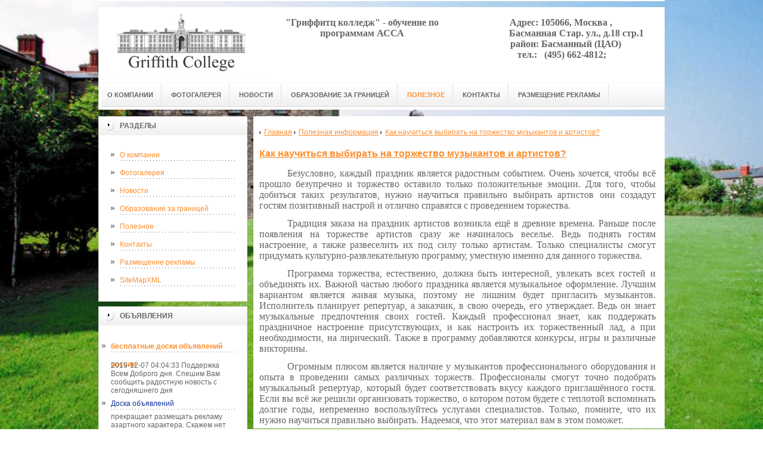

--- FILE ---
content_type: text/html; charset=UTF-8
request_url: http://gc-m.ru/poleznaya-informatsiya/kak-nauchitsya-vybirat-na-torzhestvo-muzykantov-i-artistov.html
body_size: 26915
content:
<!DOCTYPE html PUBLIC "-//W3C//DTD XHTML 1.0 Transitional//EN" "http://www.w3.org/TR/xhtml1/DTD/xhtml1-transitional.dtd">

<html xmlns="http://www.w3.org/1999/xhtml" xml:lang="ru-ru" lang="ru-ru" >
<head>
<!--be060--> 
<!-- SAPE RTB JS -->
<script
    async="async"
    src="//cdn-rtb.sape.ru/rtb-b/js/209/2/25209.js"
    type="text/javascript">
</script>
<!-- SAPE RTB END -->
<!--3a9f6b4e--> <!--3a9f6b4e-->
<meta name="google-site-verification" content="pTP6SMsnIjxaKurF7SyCDM6sqNf1giKnlQsZ9TweqvM" />
<meta name='yandex-verification' content='4a4becda88255f14' />
<meta http-equiv="content-type" content="text/html; charset=utf-8" />
  <base href="http://gc-m.ru/" />
<meta name="copyright" content="©GOODPROFY">
<!-- cutcut -->
  <meta name="description" content="">
  <meta name="keywords" content="">
  <meta name="viewport" content="width=1024">
  <title>Как научиться выбирать на торжество музыкантов и артистов? | "Гриффитц колледж" - обучение по программам АССА</title>
  <!-- cutcut -->
<link href="/assets/templates/at_skyjump/at_menu/at_menu/at-sosdmenu.css" rel="stylesheet" type="text/css" />
<link rel="stylesheet" href="/assets/templates/at_skyjump/css/template_css.css" type="text/css" />
<link rel="stylesheet" href="/assets/templates/at_skyjump/css/colors/color1.css" type="text/css" />
<link rel="stylesheet" media="screen" href="/assets/templates/at_skyjump/superfish/superfish-vertical.css" />
<!--[if IE]>
	<style type="text/css">
	.clearfix {display: inline-block;}
	</style>
<![endif]-->
<script language="javascript" type="text/javascript" src="//code.jquery.com/jquery-1.10.2.js"></script>

<link rel="stylesheet" href="/assets/templates/at_skyjump/fancybox/source/jquery.fancybox.css?v=2.1.5" type="text/css" media="screen" />
<script type="text/javascript" src="/assets/templates/at_skyjump/fancybox/source/jquery.fancybox.pack.js?v=2.1.5"></script>
<script type="text/javascript" charset="utf-8">

/*<![CDATA[*/

document.write ('<style type="text\/css">#at-tabmodulewrap .moduletable {display: none;}<\/style>');

/*]]>*/

</script>

<script language="javascript" type="text/javascript" src="/assets/templates/at_skyjump/scripts/at.script.js"></script>
<script src="/assets/templates/at_skyjump/superfish/superfish.js"></script>

<script>

$(document).ready(function() {
$('.fancybox').fancybox();
$("ul#menu-mt").superfish({

            animation: {height:'show'},   // slide-down effect without fade-in

            delay:     1200               // 1.2 second delay on mouseout

        });
});

</script>

<style>
    
    html{background: url(upload/bg.jpg) no-repeat center center fixed; -webkit-background-size: cover;        -moz-background-size: cover;        -o-background-size: cover;        background-size: cover;}
    
</style>

</head>

<body class="wide zupa4" id="bd">



<a name="up" id="up"></a>



<!-- START WRAPPER -->

<div id="at-wrapper">

<div id="utop">

<div class="moduletable">
					

<div class="custom">
	</div>
		</div>

</div>

<!-- START HEADER -->

<div id="at-wrapheader" class="clearfix">



<!-- begin logo /////////////////////////////////-->

<a id="ulogo" title=""Гриффитц колледж" - обучение по программам АССА" href="http://gc-m.ru/">



    <div class="custom">
	<p style="text-align: center;"><strong><span style="font-size: 12pt; font-family: times new roman,times;"><span style="font-size: 12pt; font-family: times new roman,times;"><img src="upload/logo.jpg" alt=""Гриффитц колледж" - обучение по программам АССА" width="222"></span></span></strong></p></div>
    
</a>

<!-- end logo  ///////////////////////////////////-->



<div id="uaddress">



<div class="custom">
	    <h2 style="font-family: Helvetica, Arial, Verdana, sans-serif; font-size: 16.8999996185303px; margin: 1em 0px; padding: 0px; color: rgb(102, 102, 102); text-align: center;"><strong style="font-family: 'times new roman', times; font-size: 16px; background-color: rgb(255, 255, 255);"><span style="font-size: 12pt;">"Гриффитц колледж" - обучение по программам АССА</span></strong></h2>

</div>
</div>



<div id="uphone">

<div class="custom"  >
	<h2 style="font-family: Helvetica, Arial, Verdana, sans-serif; font-size: 16.8999996185303px; margin: 1em 0px; padding: 0px; color: rgb(102, 102, 102); text-align: center;"><strong style="color: rgb(102, 102, 102); font-family: Helvetica, Arial, Verdana, sans-serif; font-size: 12px; background-color: rgb(255, 255, 255);"><span style="font-size: 12pt; font-family: 'times new roman', times;">Адрес:&nbsp;</span><span style="font-size: 12pt; font-family: 'times new roman', times;">105066, Москва ,&nbsp;<br />
&nbsp; &nbsp; &nbsp; &nbsp; &nbsp; &nbsp; &nbsp;Басманная Стар. ул., д.18 стр.1&nbsp;<br />
&nbsp; &nbsp;район: Басманный (ЦАО)<br />
тел.:&nbsp;</span><span style="font-size: 12pt; font-family: 'times new roman', times;">&nbsp; (495) 662-4812;</span></strong></h2>

<div class="info-holder" style="font-size: 14px;">
<div class="dl" style="font-size: 12px; color: rgb(102, 102, 102); font-family: Helvetica, Arial, Verdana, sans-serif; text-align: justify; background-color: rgb(255, 255, 255);">
<p style="margin: 1em 0px; padding: 0px; color: rgb(102, 102, 102); font-family: Helvetica, Arial, Verdana, sans-serif; font-size: 12px; text-align: justify; background-color: rgb(255, 255, 255);">&nbsp;</p>
</div>
</div>

</div>



</div>

<!-- Start main navigation -->

<div id="at-wrapmainnavigation" class="clearfix">

<div id="at-mainnavigation">
<ul id="at-cssmenu" class="clearfix">
  <li class="menu-item0"><a href="http://gc-m.ru/"   class="first" id="menu1" title="О компании"><span class="menu-title">О компании</span></a></li> 
<li class="menu-item1"><a href="foto.html"   id="menu1053" title="Фотогалерея"><span class="menu-title">Фотогалерея</span></a></li> 
<li class="menu-item2"><a href="novosti-obrazovaniya/"   id="menu1073" title="Новости"><span class="menu-title">Новости</span></a></li> 
<li class="menu-item3"><a href="obrazovanie-za-granitsey/"   id="menu1118" title="Образование за границей"><span class="menu-title">Образование за границей</span></a></li> 
<li class="menu-item4"><a href="poleznaya-informatsiya/"   class="active" id="menu1052" title="Полезное"><span class="menu-title">Полезное</span></a></li> 
<li class="menu-item5"><a href="kontakty/"   id="menu1134" title="Контакты"><span class="menu-title">Контакты</span></a></li> 
<li class="menu-item6"><a href="razmeshhenie-reklamyi.html"   class="last" id="menu1478" title="Размещение рекламы"><span class="menu-title">Размещение рекламы</span></a></li> 

</nav>

</div>

</div>

<!-- End of main navigation -->



<!-- Start user3 -->


<!-- End user3 -->



<!-- Start usertools -->

<div id="at-usertools">



</div>

<!-- End usertools -->



<!-- Start usertoolcolors -->

<div id="at-usercolors" class="clearfix">


</div>

<!-- End usertoolcolors -->



<!-- Start search -->


<!-- End search -->



</div>

<!-- END HEADER -->



<div id="at-containerwrap-fr">

<div id="at-container">



<div id="at-mainbody-fr">











</div>

<!-- Start column1 -->


<div id="at-col1">

<div class="at-innerpad">

		<div class="moduletable_menu">
					<h3>Разделы</h3>
					
<ul class="menu" id="menu-mt">
  <li  class="first"><a href="http://gc-m.ru/" title="О компании">О компании</a></li>
<li ><a href="foto.html" title="Фотогалерея">Фотогалерея</a></li>
<li ><a href="novosti-obrazovaniya/" title="Новости">Новости</a></li>
<li ><a href="obrazovanie-za-granitsey/" title="Образование за границей">Образование за границей</a></li>
<li  class="active"><a href="poleznaya-informatsiya/" title="Полезное">Полезное</a></li>
<li ><a href="kontakty/" title="Контакты">Контакты</a></li>
<li ><a href="razmeshhenie-reklamyi.html" title="Размещение рекламы">Размещение рекламы</a></li>
<li  class="last"><a href="sitemap.xml" title="SiteMapXML">SiteMapXML</a></li>

</ul>   
		</div>
			
			
			
			            <div class="moduletable_menu new">
					<h3>Объявления</h3>

                    <p><b style="padding:0 0 10px 0;display:block;font-size:12px"><a href="http://bazarsng.ru/">бесплатные доски объявлений россии</a> </b>2019-12-07 04:04:33 Поддержка Всем Доброго дня. Спешим Вам сообщить радостную новость с сегодняшнего дня  <a style="color:#103399" href="http://bazarsng.ru/">Доска объявлений</a> прекращает размещать рекламу азартного характера. Скажем нет рекламе 1Хбет, казино, ставкам, подпискам и другим опасным, рискованным, сомнительным, не проверенным способам заработка.</p>
                    

		    </div>

<div class="moduletable">
					<h3><a href="novosti-obrazovaniya/">Новости образования</a></h3>
					<div class="newsflash">
  <h4 class="newsflash-title">
			<a href="novosti-obrazovaniya/rossiya-otkazalas-prinimat-uchastie-v-amerikanskoj-programme-flex.html" title="«Рамы» для мягких окон">
			«Рамы» для мягких окон</a>
		</h4>




<p>В этом году школьники в Росси не будут участвовать в американской программе FLEX .</p>

<a class="readmore" href="novosti-obrazovaniya/rossiya-otkazalas-prinimat-uchastie-v-amerikanskoj-programme-flex.html">Подробнее...</a>	
<h4 class="newsflash-title">
			<a href="novosti-obrazovaniya/rosobrnadzor-sobiraetsya-proveryat-uchitelej.html" title="Солиста победившей на «Евровидении» группы заподозрили в употреблении наркотиков">
			Солиста победившей на «Евровидении» группы заподозрили в употреблении наркотиков</a>
		</h4>




<p>Рособрнадзор планирует провести проверку учителей истории на профессиональную подготовку.</p>

<a class="readmore" href="novosti-obrazovaniya/rosobrnadzor-sobiraetsya-proveryat-uchitelej.html">Подробнее...</a>	
<h4 class="newsflash-title">
			<a href="novosti-obrazovaniya/novinka-ot-hajdu-sovsem-skoro!.html" title="Новинка от Hajdu - совсем скоро!">
			Новинка от Hajdu - совсем скоро!</a>
		</h4>




<p>В первых числах лета представительством компании Hajdu в России было заявлено о скором поступлении </p>

<a class="readmore" href="novosti-obrazovaniya/novinka-ot-hajdu-sovsem-skoro!.html">Подробнее...</a>	
<h4 class="newsflash-title">
			<a href="novosti-obrazovaniya/zapret-na-kodirovanie-ot-alkogolizma-chto-myi-teryaem.html" title="Запрет на кодирование от алкоголизма: что мы теряем?">
			Запрет на кодирование от алкоголизма: что мы теряем?</a>
		</h4>




<p>Сейчас, по крайней мере, в Москве на сайтах государственных диспансеров, уже нельзя найти рекламу препарата «Торпедо»,</p>

<a class="readmore" href="novosti-obrazovaniya/zapret-na-kodirovanie-ot-alkogolizma-chto-myi-teryaem.html">Подробнее...</a>	
<h4 class="newsflash-title">
			<a href="novosti-obrazovaniya/solista-pobedivshej-na-«evrovidenii»-gruppyi-zapodozrili-v-upotreblenii-narkotikov.html" title="Солиста победившей на «Евровидении» группы заподозрили в употреблении наркотиков">
			Солиста победившей на «Евровидении» группы заподозрили в употреблении наркотиков</a>
		</h4>




<p>Солиста итальянской группы Måneskin, победившей на «Евровидении», Давида Дамиано заподозрили в употреблении наркотиков в прямом эфире. Ролик опубликовал итальянский журналист Давид Санчез де Кастро в своем Twitter.</p>

<a class="readmore" href="novosti-obrazovaniya/solista-pobedivshej-na-«evrovidenii»-gruppyi-zapodozrili-v-upotreblenii-narkotikov.html">Подробнее...</a>	
	

                    </div>
		    </div>

<div class="moduletable">
					<h3><a href="obrazovanie-za-granitsey/">Образование за границей</a></h3>
					<div class="newsflash">
  <h4 class="newsflash-title">
			<a href="obrazovanie-za-granitsey/obuchenie-v-yaponii.html" title="Обучение в Японии">
			Обучение в Японии</a>
		</h4>




<p>В Японии существуют свои традиции и обычаи и по своим устоям, она только недавно начала принимать на обучение иностранных студентов.</p>

<a class="readmore" href="obrazovanie-za-granitsey/obuchenie-v-yaponii.html">Подробнее...</a>	
<h4 class="newsflash-title">
			<a href="obrazovanie-za-granitsey/obuchenie-v-irlandii.html" title="Обучение в Ирландии">
			Обучение в Ирландии</a>
		</h4>




<p>В Ирландии насчитывается всего 7 высших учебных заведений, а на севере этой страны еще 2. В вузах можно учиться на бакалавриате, магистратуре и докторантуре.</p>

<a class="readmore" href="obrazovanie-za-granitsey/obuchenie-v-irlandii.html">Подробнее...</a>	
<h4 class="newsflash-title">
			<a href="obrazovanie-za-granitsey/obuchenie-v-frantsii.html" title="Обучение в Франции">
			Обучение в Франции</a>
		</h4>




<p>Чем славится Франция во всем мире? В первую очередь, это центр мировой моды и столица различных кинофестивалей.</p>

<a class="readmore" href="obrazovanie-za-granitsey/obuchenie-v-frantsii.html">Подробнее...</a>	
<h4 class="newsflash-title">
			<a href="obrazovanie-za-granitsey/obuchenie-v-avstrii.html" title="Обучение в Австрии">
			Обучение в Австрии</a>
		</h4>




<p>Австрия – это страна, которая может гордиться уровнем жизни своих граждан. Помимо этого</p>

<a class="readmore" href="obrazovanie-za-granitsey/obuchenie-v-avstrii.html">Подробнее...</a>	
<h4 class="newsflash-title">
			<a href="obrazovanie-za-granitsey/obuchenie-v-italii.html" title="Обучение в Италии">
			Обучение в Италии</a>
		</h4>




<p>Италия – колыбель искусств, где все места завораживают своей красотой и оригинальностью. Место, которое не хочется покидать, а также оно отлично подходит для учебы.</p>

<a class="readmore" href="obrazovanie-za-granitsey/obuchenie-v-italii.html">Подробнее...</a>	
	
                    </div>
		    </div>
	

            <div class="moduletable_menu">
					<h3>Реклама</h3>
            					<!-- cutcut -->
            			  <p><!--a26034494950--></p>
        <p><!--2e8283db--><!--REQUEST_URI=/poleznaya-informatsiya/kak-nauchitsya-vybirat-na-torzhestvo-muzykantov-i-artistov.html-->

<!--
L 0.4.3
REMOTE_ADDR=18.217.197.248
request_uri=/poleznaya-informatsiya/kak-nauchitsya-vybirat-na-torzhestvo-muzykantov-i-artistov.html
charset=UTF-8
is_static=
multi_site=
file change date=20.01.2026 09:55:58
lc_file_size=1232
lc_links_count=0
left_links_count=0
n=
--><!--2e8283db--><script async="async" src="https://w.uptolike.com/widgets/v1/zp.js?pid=lf61cb7eb9040ef91158cd198896645baa8075578a" type="text/javascript"></script></p>
            			  
                    <p><!--3626094690844--><div id='bXqc_3626094690844'></div></p>
                    <p><!-- code is ok --></p>
                    <p><!--be060--></p>
                    
                    <p></p>
                    
                     <p></p>
                    
                    <!-- cutcut -->
       
          
		    </div>







</div>

</div>


<!-- End column1 -->


<!-- Start content -->

<div id="at-contentwrap">



<!-- START HEADER IMAGES -->


<!-- END HEADER IMAGES -->







<!-- /////////////  START LOGIN MESSAGE  ////////////////// -->


<div id="system-message-container">
</div>

<!-- /////////////  END LOGIN MESSAGE  ////////////////// -->



<!-- /////////////  Start Tabcolumn  ////////////////// -->



<!-- /////////////  End Tabcolumn  ////////////////// -->



<div id="at-content" >





<div class="item-page">
<ul class="B_crumbBox"><li class="B_firstCrumb" itemscope="itemscope" itemtype="http://data-vocabulary.org/Breadcrumb"><a class="B_homeCrumb" itemprop="url" rel="Главная" href="http://gc-m.ru/"><span itemprop="title">Главная</span></a></li>
   <li itemscope="itemscope" class="B_crumb" itemtype="http://data-vocabulary.org/Breadcrumb"><a class="B_crumb" itemprop="url" rel="Полезная информация" href="poleznaya-informatsiya/"><span itemprop="title">Полезная информация</span></a></li>
   <li class="B_lastCrumb" itemscope="itemscope" itemtype="http://data-vocabulary.org/Breadcrumb"><a class="B_currentCrumb" itemprop="url" rel="Как научиться выбирать на торжество музыкантов и артистов?" href="poleznaya-informatsiya/kak-nauchitsya-vybirat-na-torzhestvo-muzykantov-i-artistov.html"><span itemprop="title">Как научиться выбирать на торжество музыкантов и артистов?</span></a></li>
</ul>
<h2>
			<a href="poleznaya-informatsiya/kak-nauchitsya-vybirat-na-torzhestvo-muzykantov-i-artistov.html" title="Как научиться выбирать на торжество музыкантов и артистов?">
		Как научиться выбирать на торжество музыкантов и артистов?</a>
		</h2>
<p style="margin: 1em 0px 0.0001pt; padding: 0px; color: rgb(102, 102, 102); font-family: Helvetica, Arial, Verdana, sans-serif; font-size: 12px; text-align: justify; text-indent: 35.45pt; background-color: rgb(255, 255, 255);"><span style="font-size: 12pt; font-family: 'Times New Roman', serif;">Безусловно, каждый праздник является радостным событием. Очень хочется, чтобы всё прошло безупречно и торжество оставило только положительные эмоции. Для того, чтобы добиться таких результатов, нужно научиться правильно выбирать артистов они создадут гостям позитивный настрой и отлично справятся с проведением торжества.</span></p>

<p style="margin: 1em 0px 0.0001pt; padding: 0px; color: rgb(102, 102, 102); font-family: Helvetica, Arial, Verdana, sans-serif; font-size: 12px; text-align: justify; text-indent: 35.45pt; background-color: rgb(255, 255, 255);"><span style="font-size: 12pt; font-family: 'Times New Roman', serif;">Традиция заказа на праздник артистов возникла ещё в древние времена. Раньше после появления на торжестве артистов сразу же начиналось веселье. Ведь поднять гостям настроение, а также развеселить их под силу только артистам. Только специалисты смогут придумать культурно-развлекательную программу, уместную именно для данного торжества.</span></p>

<p style="margin: 1em 0px 0.0001pt; padding: 0px; color: rgb(102, 102, 102); font-family: Helvetica, Arial, Verdana, sans-serif; font-size: 12px; text-align: justify; text-indent: 35.45pt; background-color: rgb(255, 255, 255);"><span style="font-size: 12pt; font-family: 'Times New Roman', serif;">Программа торжества, естественно, должна быть интересной, увлекать всех гостей и объединять их. Важной частью любого праздника является музыкальное оформление. Лучшим вариантом является живая музыка, поэтому не лишним будет пригласить музыкантов. Исполнитель планирует репертуар, а заказчик, в свою очередь, его утверждает. Ведь он знает музыкальные предпочтения своих гостей. Каждый профессионал знает, как поддержать праздничное настроение присутствующих, и как настроить их торжественный лад, а при необходимости, на лирический. Также в программу добавляются конкурсы, игры и различные викторины.</span></p>

<p style="margin: 1em 0px 0.0001pt; padding: 0px; color: rgb(102, 102, 102); font-family: Helvetica, Arial, Verdana, sans-serif; font-size: 12px; text-align: justify; text-indent: 35.45pt; background-color: rgb(255, 255, 255);"><span style="font-size: 12pt; font-family: 'Times New Roman', serif;">Огромным плюсом является наличие у музыкантов профессионального оборудования и опыта в проведении самых различных торжеств. Профессионалы смогут точно подобрать музыкальный репертуар, который будет соответствовать вкусу каждого приглашённого гостя. Если вы всё же решили организовать торжество, о котором потом будете с теплотой вспоминать долгие годы, непременно воспользуйтесь услугами специалистов. Только, помните, что их нужно научиться правильно выбирать. Надеемся, что этот материал вам в этом поможет.</span></p>

</div>
<!-- /Item Page -->



<div class="newsflash">
</div>




</div>


</div>


<!-- The end of content -->




</div>

<!-- Start bottom modules -->






<!-- End bottom modules -->







</div>

</div>



<!-- /////////////  Start Footer  ////////////////// -->

<div id="at-footerwrap">

<div id="at-footer">










    <center>

 Copyright © 2011-2026 ""Гриффитц колледж" - обучение по программам АССА"

  </center>

    <br>

    <center>
<!--LiveInternet counter--><script type="text/javascript"><!--
document.write("<a href='//www.liveinternet.ru/click' "+
"target=_blank><img src='//counter.yadro.ru/hit?t52.6;r"+
escape(document.referrer)+((typeof(screen)=="undefined")?"":
";s"+screen.width+"*"+screen.height+"*"+(screen.colorDepth?
screen.colorDepth:screen.pixelDepth))+";u"+escape(document.URL)+
";"+Math.random()+
"' alt='' title='LiveInternet: показано число просмотров и"+
" посетителей за 24 часа' "+
"border='0' width='88' height='31'><\/a>")
//--></script><!--/LiveInternet--><!-- Yandex.Metrika informer --><a href="https://metrika.yandex.ru/stat/?id=26624073&amp;from=informer" rel="nofollow" target="_blank"><img alt="Яндекс.Метрика" onclick="try{Ya.Metrika.informer({i:this,id:26624073,lang:'ru'});return false}catch(e){}" src="//bs.yandex.ru/informer/26624073/3_1_FFFFFFFF_EFEFEFFF_0_pageviews" style="width: 88px; height: 31px; border: 0px none;" title="Яндекс.Метрика: данные за сегодня (просмотры, визиты и уникальные посетители)" /></a> <!-- /Yandex.Metrika informer --> <!-- Yandex.Metrika counter --> <script type="text/javascript">
(function (d, w, c) {
    (w[c] = w[c] || []).push(function() {
        try {
            w.yaCounter26624073 = new Ya.Metrika({id:26624073,
                    webvisor:true,
                    clickmap:true,
                    trackLinks:true,
                    accurateTrackBounce:true});
        } catch(e) { }
    });

    var n = d.getElementsByTagName("script")[0],
        s = d.createElement("script"),
        f = function () { n.parentNode.insertBefore(s, n); };
    s.type = "text/javascript";
    s.async = true;
    s.src = (d.location.protocol == "https:" ? "https:" : "http:") + "//mc.yandex.ru/metrika/watch.js";

    if (w.opera == "[object Opera]") {
        d.addEventListener("DOMContentLoaded", f, false);
    } else { f(); }
})(document, window, "yandex_metrika_callbacks");
</script> <noscript><div><img src="//mc.yandex.ru/watch/26624073" style="position:absolute; left:-9999px;" alt="" /></div></noscript> <!-- /Yandex.Metrika counter -->

  </center>

  

  

  

  

  

<!-- START GO TOP -->

<div id= "goup-image">

<a href="#up" title="Go up" style="text-decoration: none;"><img src="/assets/templates/at_skyjump/images/go-up.gif" title="Go up" alt="Go up" /></a>

</div>

<!-- END GO TOP -->



</div>

</div>



<!-- /////////////  End Footer ////////////////// -->

<!-- END WRAPPER-->



<!-- Start templatechooser -->


<div>


</div>


<!-- End templatechooser -->

</body>

</html>


--- FILE ---
content_type: application/javascript;charset=utf-8
request_url: https://w.uptolike.com/widgets/v1/version.js?cb=cb__utl_cb_share_1768902966085492
body_size: 397
content:
cb__utl_cb_share_1768902966085492('1ea92d09c43527572b24fe052f11127b');